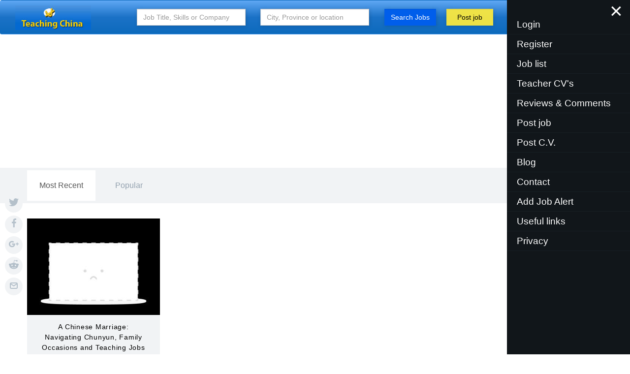

--- FILE ---
content_type: text/html; charset=UTF-8
request_url: https://teachingchina.net/blog/Chunyun
body_size: 10906
content:
<!DOCTYPE html>
<html lang="en">
<head>
	
	<meta http-equiv="Content-Type" content="text/html; charset=utf-8" />	<link rel="shortcut icon" type="image/x-icon" href="/img/logos/teachingchina-net.jpg" />
	<title>
	   	    Blog - Chunyun	  
	   
	</title>
		<meta name="viewport" content="width=device-width,initial-scale=1">
	<meta name="title" content="Jobs in China">
    <meta name="description" content="Jobs in China, TEFL work opportunities, Teach English in China">
    <meta name="keywords" content="China, jobs, teach english, work, tefl, efl, esl, celta, expat, foreigner">
    <meta name="robots" content="index, follow">
    <meta http-equiv="Content-Type" content="text/html; charset=utf-8">
    <meta name="language" content="en">
    
		<link media="all" rel="stylesheet" href="//cdn.atfgroup.com.cn/ArS9kDarVBcOdtpHqbOAJm5qatUtkY2O.css"><script type="application/javascript" src="//cdn.atfgroup.com.cn/lFT8AlWoyVBpEljLyNkBazWRK5mk6Y8d.js"></script>	     <link rel="canonical" href="https://teachingchina.net/blog/Chunyun" />
        
</head>

<body>
	<div id="container">
		<div class="mask" id="mask"></div>
		<div id="header">
			<section class="inner-header-area">
			    <h2 class='hidden none'>nav</h2>
				<nav class="bg-faded affix navbar-dark navbar-expand-lg top-nav navbar Header__nav" data-toggle="affix" data-offset-top="90" style="height:70px;background:linear-gradient(#5fa8f4,#1b72c7, #0d6abc)">
					
					<div class="header_logo">
						<a href="/"><img src="https://teachingchina.net/img/logos/teachingchina-net.jpg" class="img-respone logo " alt='teachingchina-net'></a>
					</div>
					<div class="header_nav"  id="header_nav">
					    
						<div class="search-background hidden-sm-down">
						    							<div class="hybrid-container">
								<div class="js-search-content" itemscope itemtype="http://schema.org/WebSite">
								    <link itemprop="url" href="https://teachingchina.net/"/>
								    <form itemprop="potentialAction" itemscope itemtype="http://schema.org/SearchAction">
								        <meta itemprop="target" content="https://teachingchina.net/search?q={query}"/>
                                        <input itemprop="query-input" type="text" name="query" class="none">
                                        <input itemprop="query" type="text" name="query" class="none">
										<div class="col-md-4 search-hide">
											<div class="input-group search_input box-shadow">
												<input type="text" autocomplete="off" class="id_f_keywords form-control ui-autocomplete-input" name="q" placeholder="Job Title, Skills or Company" id='search_title' value="">
											</div>
										</div>
										<div class="col-md-4 search-hide">
											<div class="input-group search_input box-shadow">
												<input type="text" autocomplete="off" class="id_f_location form-control ui-autocomplete-input" name="l" placeholder="City, Province or location" id='search_city'  value="" >
											</div>
										</div>
									
										<div class="col-md-2 search-hide">
											<div class="input-group search_input box-shadow">
												<button type="submit" class="btn btn-large btn-sh search-btn js-search-btn default-btn btn-block form-control center-block" id='btn_search' onclick="saveValue()" >
													Search Jobs
												</button>
											</div>
										</div>
										<div class="col-md-2 ">
											<div class="input-group search_input box-shadow ">
												<a class="btn btn-large btn-sh search-btn  default-btn btn-block form-control center-block post-job" href="/post-job" style="background-color: #ffeb3beb;color:black;">Post job</a>
											</div>
										</div>
										<div class='clear'></div>
									</form>
								</div>
							</div>
						</div>
					</div>
					<div class="header_tool" >
						<span class="btn btn-sh btn-large btn-apply" id="menu">&nbsp;Menu&nbsp;&nbsp;&nbsp;</span>
						<!--<span class="fa fa-align-justify menu"></span>-->
					</div>
				</nav>
				<div class='clear'></div>
			</section>
			
			<div class="visible_right"  style='display:block'>
    			<div class="close-button">
    				<span aria-hidden="true" class="visible_right_btn">×</span>
    			</div>
    			
    			<ul class="vertical">
    			        			        <li><a onclick="windowShow('loginDiv')">Login</a></li>
    				    <li><a onclick=" windowShow('registerDiv')">Register</a></li>
    				    				<li><a href="/">Job list</a></li>
    				    				<li><a href="/teacher-cv">Teacher CV's</a></li>
    				    				<li><a href="/reviews_comments">Reviews & Comments</a></li>
    				<li><a href="/post-job">Post job</a></li>
    				<li><a href="/post-CV">Post C.V.</a></li>
    				    				<li><a href="/blog">Blog</a></li>
    				<li><a class="Contact" onclick='openContact()'>Contact</a></li>
    			    <li><a href="#" onclick="windowShow('jobAlert');">Add Job Alert</a></li>
    				<li><a href="/useful-links">Useful links</a></li>
    				<li><a href="/privacy-policy">Privacy</a></li>
    			</ul>
    			<br/>
    			<br/>
    			<br/>
    		</div>
    		<div class="join-iframe" id="join_win">
                <div style="padding:15px;position: relative;">
                    <a class="close">
                      <img src="/img/close.png" alt='close'>
                    </a>
                    <form id="invite">
                        <div class="input text"><label for="name">Name</label><input name="data[name]" class="form-item" type="text" id="name"/></div>                        <div class="input email"><label for="email">Email</label><input name="data[email]" class="form-item" type="email" id="email"/></div>                        <div class="input tel"><label for="phone">Phone</label><input name="data[phone]" class="form-item" type="tel" id="phone"/></div>                        <textarea name="data[message]" class="form-enabled" id="message"></textarea>                      <!--<input type="name" name="data[Contact][name]" placeholder="* Name" autofocus="true" class="form-item">-->
                      <!--<input type="email" name="data[Contact][email]" placeholder="* Email" autofocus="true" class="form-item">-->
                      <!--<input type="phone" name="data[Contact][phone]" placeholder="* Phone" autofocus="true" class="form-item">-->
                      <!--<textarea name="body" name="data[Contact][message]" class="form-enabled" rows="5" placeholder="*message" autocomplete="off" tabindex="2"></textarea>-->
        
                    </form>
                    <div class="button" onclick="openSubmit()">
                      <div class="text">Submit</div>
                    </div>
                    <div class="progress-bar"></div>
                    <svg x="0px" y="0px"
                     viewBox="0 0 25 30" style="enable-background:new 0 0 25 30;" class="prosvg">
                      <path class="check" d="M2,19.2C5.9,23.6,9.4,28,9.4,28L23,2" stroke-dasharray="40.84104919433594" stroke-dashoffset="40.84104919433594"></path>
                    </svg>
                </div>
            </div>
		</div><div class="clear height1"></div>
		<div id="content">
		    <!--<div class="clear"></div><br/>-->
            <div class="teachinigAmerica_home teachingamerica_page">
			    
			    <section id="bodyWrap"> 
    <h2 class='hidden'> blog</h2>
    <section class="blog-featured" style="background:url('?r=teachingchina.net%2Fblog%2FChunyun');background-size:cover;background-position:middle;background-repeat:no-repeat">
	<h2 class='hidden'>blog</h2>
	<div class="o-container">
		<a href="/view-blog/" class="link feature-link" title="Read this post">
			<div class="o-row">
				<div class="o-col-10@md o-col-offset-1@md">
					<div class="feature-contents">
					<span class="feature-title">Featured Article</span>
					<h2>
						<span></span>
					</h2>
					</div>
				</div>
			</div>
		</a>
	</div>
</section>
	<!-- /.blog-featured -->
	<section id="post-nav" class="u-pad-b-10 u-pad-b-0@md">
	    <h2 class='hidden'>Most Recent</h2>
		<div class="o-container">
			<div class="o-flexy@md">
				<div class="o-flexy__item">
					<ul id="post-tabs" class="nav nav-tabs">
						<li class="active"><a href="" data-toggle="tab">Most Recent</a></li>
						<li><a href="" data-toggle="tab">Popular</a></li>
					</ul>
				</div>
				
			</div>
		</div>
	</section>
	
	<div class="o-container">
		<div id="post-list" class="tab-content">
			<div class="tab-pane fade in active" id="most-recent">
				<div class="o-row-flex" id="articles">
				   		<div class="o-col-6 o-col-5@md post" itemscope itemtype="http://schema.org/Article">
		    <meta itemprop="mainEntityOfPage" content="/view-blog/A_Chinese_Marriage_Navigating_Chunyun_Family_Occasions_and_Teaching_Jobs-3500">
		    <time class='none' datetime="2026-01-21" itemprop="datePublished">2026-01-21</time>
                  <meta itemprop="dateModified" content="2026-01-21">
			<a href="/view-blog/A_Chinese_Marriage_Navigating_Chunyun_Family_Occasions_and_Teaching_Jobs-3500" class="post-box tx-smooth">
				<figure class="b-skipped" itemprop="image" itemscope itemtype="https://schema.org/ImageObject">
					<img itemprop="url contentUrl" class="b-skipped lazyload" data-src="//cdn2.atfgroup.com.cn/A_Chinese_Marriage_Navigating_Chunyun_Family_Occasions_and_Teaching_Jobs-3500-image.jpg?r=teachingchina.net%2Fblog%2FChunyun"  height="196" src="//cdn2.atfgroup.com.cn/A_Chinese_Marriage_Navigating_Chunyun_Family_Occasions_and_Teaching_Jobs-3500-image.jpg?r=teachingchina.net%2Fblog%2FChunyun" width="350" />
				    <meta itemprop="width" content="640">
                          <meta itemprop="height" content="320">
                          <figcaption itemprop="caption" class='none'>A Chinese Marriage: Navigating Chunyun, Family Occasions and Teaching Jobs</figcaption>
				</figure>
				<p><span class="category tx-500 font14" itemprop="name headline">A Chinese Marriage: Navigating Chunyun, Family Occasions and Teaching Jobs</span></p>
			</a> 
			<div itemprop="author" itemscope itemtype="https://schema.org/Person" class='none'>
                    <a rel="author" itemprop="url" href="#" title="A Chinese Marriage: Navigating Chunyun, Family Occasions and Teaching Jobs">
                      <span itemprop="name">A Chinese Marriage: Navigating Chunyun, Family Occasions and Teaching Jobs</span>
                    </a>
                    <meta itemprop="jobTitle" content="Director">
                    <meta itemprop="worksFor" content="ExampleCorp Ltd">
                  </div>
                  <span itemprop="publisher" itemscope itemtype="https://schema.org/Organization" class='none'>
                      <meta itemprop="name" content="A Chinese Marriage: Navigating Chunyun, Family Occasions and Teaching Jobs">
                      <span itemprop="logo" itemscope itemtype="https://schema.org/ImageObject">
                          <meta itemprop="url" content="https://example.com/img/examplecorp-logo.png">
                          <meta itemprop="width" content="320">
                          <meta itemprop="height" content="60">
                      </span>
                  </span>
		</div>
				</div>
			</div>
		</div>
		
		<!-- /post-list -->
		<div class="pagination u-mrg-v-2m u-mrg-v-3m@md u-mrg-v-4m@lg tx-center">
		    <script>
		        var offset = 1;
		        //trigger on scrolling to bottom
		        $(window).scroll(function () {
                   if ($(window).scrollTop() >= ($(document).height() - $(window).height() - 10)) {
                      AjaxCall('/pages/load_more_articles?offset='+offset,'articles',false,true);offset++;
                   }
                });
		    </script>
			<span class="btn btn-default btn-sm" id="load_more_articles" onclick="AjaxCall('/pages/load_more_articles?offset='+offset,'articles',false,true);offset++;">More</span> 
			<a href="/all-posts/" class="btn btn-default btn-sm">View All</a>
		</div>
	</div>
	<hr class="u-mrg-b-0">
	<section id="nl-pop" style="display: none;">
	    <h2 class='hidden'>blog</h2>
		  <div class="nl-popup-form">
			  <p class="nl-popup-form__title">Join <span class="tx-500">76,547 subscribers</span> &amp; get great research delivered to your inbox each week.</p>
			  <!-- HUBSPOT NL Popup Form-->
			  <div id="hbspt-form-embed-1" class="hbspt-form">
				  <form accept-charset="UTF-8" enctype="multipart/form-data" id="hsForm_bb44a54a-5eb9-49aa-adbc-cc247f4fbfa1" method="POST" class="c-hubspot-form hs-form hs-form-private hs-form-bb44a54a-5eb9-49aa-adbc-cc247f4fbfa1_e360f2c4-84de-4113-b141-c934d2a215f4" data-form-id="bb44a54a-5eb9-49aa-adbc-cc247f4fbfa1" data-portal-id="2760806" data-reactid=".hbspt-forms-2">
					  <div class="hs_email field hs-form-field" data-reactid=".hbspt-forms-2.0:$0">
						  <label>
							  <span data-reactid=".hbspt-forms-2.0:$0.0.0"></span>
							  <span class="hs-form-required" data-reactid=".hbspt-forms-2.0:$0.0.1">*</span>
						  </label>
						 
						  <div class="input" data-reactid=".hbspt-forms-2.0:$0.$email">
						  	<input id="email-bb44a54a-5eb9-49aa-adbc-cc247f4fbfa1" class="hs-input" type="email" name="email" required="" placeholder="Email Address" value="" data-reactid=".hbspt-forms-2.0:$0.$email.0">
						  </div>
					  </div>
					  <div class="hs_lifecyclestage field hs-form-field smart-field" style="display:none;" data-reactid=".hbspt-forms-2.0:$1">
						  <label>
						  	<span data-reactid=".hbspt-forms-2.0:$1.0.0">Lifecycle Stage</span>
						  </label>
						  
						  <div class="input" data-reactid=".hbspt-forms-2.0:$1.$lifecyclestage">
						  	<input name="lifecyclestage" class="hs-input" type="hidden" value="subscriber" data-reactid=".hbspt-forms-2.0:$1.$lifecyclestage.0">
						  </div>
					  </div>
					  <div class="hs_content_types field hs-form-field" style="display:none;" data-reactid=".hbspt-forms-2.0:$2">
						  <label>
						  	<span data-reactid=".hbspt-forms-2.0:$2.0.0">Content Types</span>
						  </label>
						  
						  <div class="input" data-reactid=".hbspt-forms-2.0:$2.$content_types">
						  	<input name="content_types" class="hs-input" type="hidden" value="helpu" data-reactid=".hbspt-forms-2.0:$2.$content_types.0">
						  </div>
					  </div>
					  <div class="hs_submit" data-reactid=".hbspt-forms-2.2">
						  <div class="hs-field-desc" style="display:none;" data-reactid=".hbspt-forms-2.2.0"></div>
						  <div class="actions" data-reactid=".hbspt-forms-2.2.1">
						  	<input type="submit" value="Sign Up" class="c-btn-primary" data-reactid=".hbspt-forms-2.2.1.0">
						  </div>
					  </div>
					  <input name="hs_context" type="hidden" value="" data-reactid=".hbspt-forms-2.3">
				  </form>
			  </div>
			<small>
				<a id="no-thanks" class="no-thanks" href="#">No thanks</a>
			</small>
		</div>
	</section>
</section>
<section class="share-this-post">
    <h2 class='hidden'>share</h2>
    <div class="c-share-page"> 
      <a class="c-share-page__link c-share-page__link--twitter" onclick="ga('send', 'event', { eventCategory: 'Social Icons', eventAction: 'Share', eventLabel: 'Twitter'});" href="https://twitter.com/share?text=&amp;url=http://teachingchina.net/blog/Chunyun" rel="nofollow" target="_blank" title=""> 
        <div class="c-share-page__icon"> 
          <svg width="20" height="16" viewBox="0 0 20 16" xmlns="http://www.w3.org/2000/svg"> 
            <path d="M6.29 16c7.547 0 11.675-6.155 11.675-11.492 0-.175-.004-.35-.012-.523.801-.57 1.498-1.281 2.047-2.091-.735.322-1.526.538-2.356.636.847-.5 1.497-1.291 1.804-2.234-.793.462-1.67.799-2.606.98C16.094.491 15.028 0 13.847 0c-2.266 0-4.103 1.809-4.103 4.039 0 .317.036.625.106.92C6.44 4.792 3.416 3.184 1.392.74c-.353.597-.556 1.29-.556 2.03 0 1.402.725 2.639 1.826 3.363-.673-.02-1.305-.203-1.858-.505v.051c0 1.956 1.414 3.59 3.291 3.96-.345.092-.707.142-1.082.142-.264 0-.521-.026-.771-.073.522 1.605 2.037 2.773 3.833 2.805-1.404 1.084-3.173 1.73-5.096 1.73-.331 0-.658-.02-.979-.057C1.816 15.331 3.972 16 6.29 16" fill-rule="nonzero" fill="#FFF"></path> 
          </svg> 
        </div> 
      </a> 
      <a class="c-share-page__link c-share-page__link--facebook" onclick="ga('send', 'event', { eventCategory: 'Social Icons', eventAction: 'Share', eventLabel: 'Facebook'});" href="https://facebook.com/sharer.php?u=http://teachingchina.net/blog/Chunyun" rel="nofollow" target="_blank" title="k"> 
        <div class="c-share-page__icon"> 
          <svg width="9" height="18" viewBox="0 0 9 18" xmlns="http://www.w3.org/2000/svg"> 
            <path d="M5.842 18V9.79h2.653l.397-3.2h-3.05V4.545c0-.926.247-1.557 1.527-1.557L9 2.988V.126C8.718.087 7.75 0 6.623 0 4.27 0 2.66 1.491 2.66 4.23v2.36H0v3.2h2.66V18h3.182z" fill-rule="nonzero" fill="#FFF"></path> 
          </svg> 
        </div> 
      </a> 
      <a class="c-share-page__link c-share-page__link--gplus" onclick="ga('send', 'event', { eventCategory: 'Social Icons', eventAction: 'Share', eventLabel: 'GPlus'});" href="https://plus.google.com/share?url=http://teachingchina.net/blog/Chunyun" rel="nofollow" target="_blank" title=""> 
        <div class="c-share-page__icon"> 
          <svg width="22" height="14" viewBox="0 0 22 14" xmlns="http://www.w3.org/2000/svg">
            <path d="M6.983 5.616V8.39s2.681-.005 3.777-.005c-.594 1.794-1.511 2.773-3.777 2.773-2.294 0-4.08-1.86-4.08-4.157 0-2.297 1.792-4.157 4.08-4.157 1.214 0 1.996.427 2.714 1.022.577-.579.529-.66 1.991-2.043C10.447.692 8.796 0 6.988 0 3.13 0 0 3.135 0 7s3.13 7 6.988 7c5.768 0 7.177-5.032 6.707-8.384H6.983zm12.594.135V3.324H17.85v2.427h-2.487v1.73h2.487v2.492h1.727V7.481H22v-1.73h-2.423z" fill-rule="nonzero" fill="#FFF">
            </path> 
          </svg> 
        </div> 
      </a> 
      <a class="c-share-page__link c-share-page__link--reddit" onclick="ga('send', 'event', { eventCategory: 'Social Icons', eventAction: 'Share', eventLabel: 'Reddit'});" href="http://reddit.com/submit?title=&amp;url=http://teachingchina.net/blog/Chunyun" target="_blank" rel="nofollow" title=""> 
        <div class="c-share-page__icon"> 
          <svg width="30" height="27" viewBox="0 0 30 27" xmlns="http://www.w3.org/2000/svg"> 
            <path d="M30 13.704c-.068-1.836-1.59-3.27-3.41-3.208-.806.029-1.573.363-2.156.924-2.564-1.768-5.576-2.737-8.672-2.805l1.462-7.113 4.82 1.026c.134 1.252 1.243 2.16 2.48 2.023 1.237-.136 2.133-1.258 1.999-2.51C26.388.787 25.28-.12 24.043.016c-.711.074-1.35.493-1.702 1.117L16.82.017c-.376-.085-.75.153-.835.539v.01L14.323 8.48c-3.135.05-6.186 1.026-8.784 2.805-1.321-1.258-3.404-1.196-4.647.147-1.242 1.338-1.18 3.446.146 4.704.258.244.554.454.885.601-.023.335-.023.669 0 1.003C1.923 22.846 7.8 27 15.05 27s13.129-4.149 13.129-9.26c.022-.335.022-.67 0-1.004 1.13-.572 1.842-1.751 1.82-3.032zM7.475 15.988c0-1.258 1.014-2.284 2.257-2.284 1.242 0 2.256 1.026 2.256 2.284 0 1.258-1.014 2.284-2.256 2.284-1.249-.011-2.257-1.026-2.257-2.284zm13.084 6.268c-1.6 1.219-3.56 1.842-5.565 1.757-2.004.085-3.964-.538-5.565-1.757-.212-.26-.173-.651.084-.867.224-.187.543-.187.773 0 1.355 1.003 3.006 1.513 4.686 1.434 1.68.09 3.337-.397 4.708-1.388.247-.244.65-.238.89.01.241.25.236.658-.01.902v-.09zm-.403-3.905c-1.243 0-2.256-1.025-2.256-2.284 0-1.258 1.013-2.284 2.256-2.284 1.243 0 2.256 1.026 2.256 2.284.05 1.259-.918 2.318-2.16 2.37h-.113l.017-.086z" fill-rule="nonzero" fill="#FFF"></path> 
          </svg> 
        </div> 
      </a> 
      <a class="c-share-page__link c-share-page__link--email" onclick="ga('send', 'event', { eventCategory: 'Social Icons', eventAction: 'Share', eventLabel: 'Email'});" href="/cdn-cgi/l/email-protection#8eb1fdfbece4ebedfab3a8efe3feb5ece1eaf7b3cde6ebede5aee1fbfaaefae6e7fdaeeffcfae7ede2ebaec7aee8e1fbe0eaaee1e0aee6fafafeb4a1a1faebefede6e7e0e9ede6e7e0efa0e0ebfaa1ece2e1e9a1cde6fbe0f7fbe0a0" title=""> 
        <div class="c-share-page__icon"> 
          <svg width="16" height="13" viewBox="0 0 16 13" xmlns="http://www.w3.org/2000/svg"> 
            <path d="M13 0H3C1.3 0 0 1.3 0 3v7c0 1.7 1.3 3 3 3h10c1.7 0 3-1.3 3-3V3c0-1.7-1.3-3-3-3zm0 2c.2 0 .3.1.5.1L8 5.8 2.6 2.2c.1-.1.2-.2.4-.2h10zm0 9H3c-.6 0-1-.4-1-1V4.2l5.4 3.6c.2.1.4.2.6.2.2 0 .4-.1.6-.2L14 4.2V10c0 .6-.4 1-1 1z" fill-rule="nonzero" fill="#FFF"></path> 
          </svg> 
        </div> 
      </a> 
    </div>
  </section>
	
			</div>
		</div>
		<div id="footer">
			<section  style="padding-top:10px;">
			    
			    <h2 class='hidden'>footer</h2>
			    <div>
			        <div>
			            <div class="col-md-12">
			                <div class="ac-ft-logo text-center" itemprop="publisher" itemscope itemtype="https://schema.org/Organization">
			                    <p>
			                        <a href="/" class="logo" itemprop="logo" itemscope itemtype="https://schema.org/ImageObject">
			                          <meta itemprop="url" content="https://teachingchina.net/img/logos/teachingchina-net.jpg" class="img-respone logo"  class="img-respone foot_logo" alt="teachingchina-net" />
			                            <img src="https://teachingchina.net/img/logos/teachingchina-net.jpg" class="img-respone logo"  class="img-respone foot_logo" alt="teachingchina-net"/>
			                        </a>
			                     </p>
								<p itemprop="name" content=" Teaching China"> Copyright 2026 Teaching China</p>
								<meta itemprop="url" content="https://teachingchina.net">
								<p>An <a target="_BLANK" href="//www.antianfan.com">ATF Group</a> company </p>
								<div>
								    <a target="_BLANK" href="https://www.facebook.com/102611441207581"> Facebook</a> 
                                	| <a href='/privacy-policy'>  Privacy </a>&nbsp; | &nbsp;<a href='/sitemap.xml'>Sitemap</a>
                                </div>
			                </div>
			                <div style="width:50%;height:auto;text-align:center;position:fixed;z-index:100000;display:none;left:25%;top:15%;background-color:#fff;box-shadow:0 0 0 1px rgba(14,41,57,.12), 0 2px 5px rgba(14,41,57,.44), inset 0 -1px 2px rgba(14,41,57,.44)" class="whitepaper_win" id="whitepaper_win">
				                <div style="padding:15px;">
				                  <a style="cursor:pointer;float:right;" onclick="closeWin();">
				                    <img src="/img/close.png" alt='close'>
				                  </a>  
				                </div>
				            </div>
			            </div>
			        </div>
			    </div>
			</section>
		</div>
		
	</div>
	


<div id="loginDiv" class="bpk-scrim-content bpk-modal__container bpk-modal__container--full-screen-mobile feedback_cancel">
    <div role="presentation" class="bpk-scrim"></div>
    <section class="bpk-modal bpk-modal--full-screen-mobile">
            <header class="bpk-modal__header">
                <h3 class="bpk-modal__heading bpk-modal-heading-price-alert-modal">Login</h3>&nbsp;
                <button type="button" onclick="$('#loginDiv').hide()" title="Close" aria-label="Close" class="bpk-close-button bpk-modal__close-button">
                    <svg xmlns="http://www.w3.org/2000/svg" viewBox="0 0 24 24"  class="bpk-close-button__icon" style="width: 1.5rem; height: 1.5rem;">
                        <path d="M12 9.172l4.243-4.243a2 2 0 1 1 2.828 2.828L14.828 12l4.243 4.243a2 2 0 1 1-2.828 2.828L12 14.828l-4.243 4.243a2 2 0 1 1-2.828-2.828L9.172 12 4.929 7.757A2 2 0 1 1 7.757 4.93L12 9.172z"></path>
                    </svg>
                </button>
            </header>
            <div class="bpk-modal__content">
                <div>
                    <h3 class="center hidden">Login</h3>
                    <div class="PriceAlertModalContent__container-2tmPA">
                        <div class="login-form login-form-employer">
                            <div id="code_error" style="color:red;"></div>
							<div class="form-group">
							    <div class="input text"><label for="lbemail">Phone or Email</label><input name="phone" id="lbemail" class="form-control" placeholder="Email or Phone" type="text"/></div>								
							</div>
							<div class="form-group">
							    <div class="input password"><label for="lbpass">Password</label><input name="pw" id="lbpass" class="form-control" placeholder="Password" type="password"/></div>								
							</div>
						
							<p class="color-red"></p>
							<div class="form-group checkbox">
								<input name="lang" value="en" type="hidden">
								<input type="hidden" name="usernames" id="username1" value="">

								<label>
									<input type="checkbox" checked="" name="rememberme"> Remember me 									&nbsp;&nbsp;
									<a onclick="openResetPassword()" class="pull-right color-blue"><i> Forgot password? </i></a>                                   
								</label>
								<br/>
								<input type="button" onclick="doLogin()" class="btn btn-ecc minw120 login-btn" id='baidu_emp_login' value="Login"/>
							</div>
							<div class="loginleftb">
								<b>Not a member yet?</b> 
								<a class="color-blue" onclick=' openregisterdiv()'>Register now !</a> 
								
							</div>
						</div>
                    </div>
                </div>
            </div>
    </section>
</div>



<div  id="registerDiv" class="bpk-scrim-content bpk-modal__container bpk-modal__container--full-screen-mobile feedback_cancel register">
    <div role="presentation" class="bpk-scrim"></div>
    <section class="bpk-modal bpk-modal--full-screen-mobile">
            <header class="bpk-modal__header">
                <h3 class="bpk-modal__heading bpk-modal-heading-price-alert-modal">Register</h3>&nbsp;
                <button type="button" title="Close" onclick="$('#registerDiv').hide()" aria-label="Close" class="bpk-close-button bpk-modal__close-button">
                    <svg xmlns="http://www.w3.org/2000/svg" viewBox="0 0 24 24"  class="bpk-close-button__icon" style="width: 1.5rem; height: 1.5rem;">
                        <path d="M12 9.172l4.243-4.243a2 2 0 1 1 2.828 2.828L14.828 12l4.243 4.243a2 2 0 1 1-2.828 2.828L12 14.828l-4.243 4.243a2 2 0 1 1-2.828-2.828L9.172 12 4.929 7.757A2 2 0 1 1 7.757 4.93L12 9.172z"></path>
                    </svg>
                </button>
            </header>
            <div class="bpk-modal__content">
                <div>
                    <h3 class="center hidden">register</h3>
                    <div class='error'></div>
                    
                    <div class="PriceAlertModalContent__container-2tmPA" id="register_div">
                        <form method="Post" id="loginform" action="?register">
                            <div class="loginleftb">
								<b>Already have an account?</b> 
								<a class="color-blue" onclick='openlogindiv()'>Login here</a> 
								
							</div>
                       
							<div class="form-group">
							    <div class="input text"><label for="AccountName">Your name</label><input name="name" class="form-control" placeholder="Name" type="text" id="AccountName"/></div>								
							</div>
							
							<div class="form-group">
							    <div class="input tel"><label for="AccountPhone">Phone or E-mail</label><input name="phone" class="form-control" placeholder="Phone or E-mail" type="tel" id="AccountPhone"/></div>								
							</div>
							<div class="form-group">
							    <div class="input password"><label for="password">Password</label><input name="pw" class="form-control" placeholder="Password" type="password" id="password"/></div>								
							</div>
							<div class="form-group">
							    <div class="input password"><label for="password_again">Password Again</label><input name="pw2" class="form-control" placeholder="Password" type="password" id="password_again"/></div>								
							</div>
							<div class='center none loader'><img src='/img/loading_img.gif' alt="loader"/></div>
							<p class="color-red"></p>
							<div class="form-group checkbox">
								<input name="lang" value="en" type="hidden">
								<input type="hidden" name="usernames" id="username2" value="">
								<button type="submit" id="baidu_shijian_emp_login" class="btn btn-ecc minw120 login-btn">register</button>
							</div>
						</form>
                    </div>
                </div>
            </div>
    </section>
</div>


  
<div id="resetPassword" class="bpk-scrim-content bpk-modal__container bpk-modal__container--full-screen-mobile feedback_cancel login">
    <div role="presentation" class="bpk-scrim"></div>
    <section role="dialog" class="bpk-modal bpk-modal--full-screen-mobile">
            <header class="bpk-modal__header">
                <h3 class="bpk-modal__heading bpk-modal-heading-price-alert-modal">Reset Password</h3>&nbsp;
                <button type="button" onclick="closeResetPassword()" title="Close" aria-label="Close" class="bpk-close-button bpk-modal__close-button">
                    <svg xmlns="http://www.w3.org/2000/svg" viewBox="0 0 24 24"  class="bpk-close-button__icon" style="width: 1.5rem; height: 1.5rem;">
                        <path d="M12 9.172l4.243-4.243a2 2 0 1 1 2.828 2.828L14.828 12l4.243 4.243a2 2 0 1 1-2.828 2.828L12 14.828l-4.243 4.243a2 2 0 1 1-2.828-2.828L9.172 12 4.929 7.757A2 2 0 1 1 7.757 4.93L12 9.172z"></path>
                    </svg>
                </button>
            </header>
            <div class="bpk-modal__content">
                <div>
                    <h3 class="center none">reset</h3>
                    <script data-cfasync="false" src="/cdn-cgi/scripts/5c5dd728/cloudflare-static/email-decode.min.js"></script><script>
                        function doReset() {
                            AjaxCall('?atf_resetpassword='+document.getElementById('reset_password_phone_email').value,false,'doResetReply');
                            document.getElementById('reset_password_sent_code_id').innerHTML = document.getElementById('reset_password_phone_email').value;
                            document.getElementById('reset_password_send_reset').style.display = 'none';
                            document.getElementById('reset_password_wait_reset').style.display = 'block';
                        }
                        function doResetReply(res) {
                            if(res.indexOf('FAIL')>-1) {
                                document.getElementById('reset_password_error').innerHTML = 'Sorry, that didn\'t work, please try again. You may only send 1 reset code per 60 seconds';
                                document.getElementById('reset_password_send_reset').style.display = 'block';
                                document.getElementById('reset_password_wait_reset').style.display = 'none';
                            }
                        }
                        function doResetCode() {
                            AjaxCall('?atf_resetpassword='+document.getElementById('reset_password_phone_email').value+'&code='+document.getElementById('reset_password_code').value,false,'doResetCodeReply');
                            document.getElementById('reset_password_sent_code_id').innerHTML = document.getElementById('reset_password_phone_email').value;
                            document.getElementById('reset_password_send_reset').style.display = 'none';
                            document.getElementById('reset_password_wait_reset').style.display = 'block';
                        }
                        function doResetCodeReply(res) {
                            if(res.indexOf('FAIL')>-1) {
                                document.getElementById('reset_password_error').innerHTML = 'Sorry, that didn\'t work, please try again';
                                 //document.getElementById('reset_password_send_reset').style.display = 'block';
                                // document.getElementById('reset_password_wait_reset').style.display = 'none';
                            } else {
                                document.getElementById('reset_password_change_password').style.display = 'block';
                                document.getElementById('reset_password_send_reset').style.display = 'none';
                                document.getElementById('reset_password_wait_reset').style.display = 'none';
                                tmp = res.split('OK:');
                                tmp = tmp[1].split(']');
                                window.reset_code = tmp[0];
                            }
                        }
                        function doResetPassword() {
                            if(document.getElementById('reset_password_password_1').value==document.getElementById('reset_password_password_2').value&&document.getElementById('reset_password_password_1').value.length>6) {
                                AjaxCall('?atf_resetpassword='+document.getElementById('reset_password_phone_email').value+'&reset_code='+window.reset_code+'&new_password='+document.getElementById('reset_password_password_1').value,false,'doResetPasswordReply');
                                document.getElementById('reset_password_change_password').style.display = 'none';
                                document.getElementById('reset_password_change_password_wait').style.display = 'block';
                                $('#lbpass').val(document.getElementById('reset_password_password_1').value)
                                document.getElementById('lbpass').value=document.getElementById('reset_password_password_1').value
                            } else {
                                document.getElementById('reset_new_password_error').innerHTML = 'Your passwords must be the same and at least 7 characters long.';
                            }
                                
                        }
                        function doResetPasswordReply(res) {
                            if(res.indexOf('OK')>-1) {
                                closeResetPassword();
                                //  doLogin();
                               
                                document.getElementById('code_error').style.color = 'green';
                                document.getElementById('code_error').innerHTML = "Password updated. Please login below.";
                            } else {
                                document.getElementById('reset_new_password_error').innerHTML = 'Your password couldn\'t be updated, please try again.';
                                document.getElementById('reset_password_change_password').style.display = 'block';
                                document.getElementById('reset_password_change_password_wait').style.display = 'none';
                            }
                        }
                    </script>
                    <div class="PriceAlertModalContent__container-2tmPA">
                        <div class="login-form login-form-employer" id="login_div">
                            <div id="reset_password_send_reset">
                                
                                <div class="form-group">
    								<!--<label>E-mail or Phone: </label>-->
    								<div class="input tel"><label for="reset_password_phone_email">Phone or E-mail</label><input name="phone" id="reset_password_phone_email" class="form-control" placeholder="Phone or E-mail" type="tel"/></div>    								<!--<input type="text" class="form-control" name="username" id="lbemail" placeholder="Phone">-->
    							</div>
    							<div class="form-group">
    								<input name="lang" value="en" type="hidden">
    								<input type="hidden" name="usernames" id="username3" value="">
    								<br/>
    								 <!--<button class="btn btn-ecc minw120 login-btn" type="submit">Send Reset Code</button>-->
    								<input type="submit"  class="btn btn-ecc minw120 login-btn" onclick="doReset()" value="Send Reset Code"/>
    							</div>
    							<div class="loginleftb"></div>
    						</div>
                            <div style="display:none;" id="reset_password_wait_reset">
                                <p id="reset_password_error" style="color:red;"></p>
                                <div class="form-group">
                                    We sent a code to: <span id="reset_password_sent_code_id"></span>, please check and enter the code below:
    							</div>
    							<input type="text" id="reset_password_code" />
    							<input type="submit" class="btn btn-ecc minw120 login-btn" onclick="doResetCode()" value="Submit"/>
    							<br/>
    							<br/>
    						</div>
                            <div style="display:none;" id="reset_password_change_password">
                                    Please enter a new password below:
    							    <p id="reset_new_password_error" style="color:red;"></p>
    						
    							<label style="float:left;">New Password:</label> <input style="float:right;padding-right:10px;" type="password" id="reset_password_password_1" /><br/><br/>
    							<label style="float:left;">New Password again:</label> <input style="float:right;padding-right:10px;" type="password" id="reset_password_password_2" /><br/><br/>
    							<div class="clearJump"></div>
    							<input type="submit" class="btn btn-ecc minw120 login-btn" onclick="doResetPassword()" value="Reset Password"/>
    							<br/>
    							<br/>
    						</div>
    						<div style="display:none;" id="reset_password_change_password_wait">
    						      <div class="form-group checkbox">
    						          Please wait while we update your password.
    						      </div>
    						</div>
						</div>
                    </div>
                </div>
            </div>
    </section>
</div>





	<div  class="bpk-scrim-content bpk-modal__container bpk-modal__container--full-screen-mobile " id='contact_us'>
	<div role="presentation" class="bpk-scrim " onclick='closeCantact()'></div>
	<section class="bpk-modal bpk-modal--full-screen-mobile">
			<header class="bpk-modal__header">
				<h3 class="bpk-modal__heading bpk-modal-heading-price-alert-modal">contact us</h3>&nbsp;
				<button type="button" title="Close" aria-label="Close" class="bpk-close-button bpk-modal__close-button  close " onclick='closeCantact()'>
					<svg xmlns="http://www.w3.org/2000/svg" viewBox="0 0 24 24"  class="bpk-close-button__icon" style="width: 1.5rem; height: 1.5rem;">
						<path d="M12 9.172l4.243-4.243a2 2 0 1 1 2.828 2.828L14.828 12l4.243 4.243a2 2 0 1 1-2.828 2.828L12 14.828l-4.243 4.243a2 2 0 1 1-2.828-2.828L9.172 12 4.929 7.757A2 2 0 1 1 7.757 4.93L12 9.172z"></path>
					</svg>
				</button>
			</header>
			<div class="bpk-modal__content">
				<div class="PriceAlertModalContent__container-2tmPA">
					<div class="PriceAlertModalContent__container-2tmPA">
						<div>
							<div class="PriceAlertModalContent__secondary-39-nd alert_content">
								 <form action="/blog/Chunyun?url=%2Fblog%2FChunyun" id="ContactBlogForm" method="post" accept-charset="utf-8"><div style="display:none;"><input type="hidden" name="_method" value="POST"/></div>  
    								 <div class="form-group">
    								 	<div class="input text required"><label for="ContactName">Name</label><input name="data[Contact][name]" class="form-control" type="text" id="ContactName" required="required"/></div>    								 </div>
    								 <div class="form-group">
    								 	<div class="input email required"><label for="ContactEmail">Email</label><input name="data[Contact][email]" class="form-control" type="email" id="ContactEmail" required="required"/></div>    								 </div>
    								 <div class="form-group">
    								     <label >Message</label>
    								 	<textarea name="data[Contact][message]" style="width:100%;height:100px;" id="ContactMessage" required="required"></textarea>    								 </div>
								  <button class="btn btn-info" onclick="openSubmit()" type="submit">Submit</button>								    <div class="progress-bar"></div>
                                    <svg x="0px" y="0px"
                                     viewBox="0 0 25 30" style="enable-background:new 0 0 25 30;" class="prosvg">
                                      <path class="check" d="M2,19.2C5.9,23.6,9.4,28,9.4,28L23,2" stroke-dasharray="40.84104919433594" stroke-dashoffset="40.84104919433594"></path>
                                    </svg>
                                </form>
							</div>
						</div>
						
						<br/>
					</div>
				</div>
			</div>
	</section>
</div>
	<div  class="bpk-scrim-content bpk-modal__container bpk-modal__container--full-screen-mobile" id='loading'>
	<div class="bpk-scrim"></div>
	<section role="dialog" class="bpk-modal bpk-modal--full-screen-mobile center">
	    <h3 class='hidden'>loading</h3>
	    <img src='//cdn.atfgroup.com.cn/4hI3Dndndtn81H9RuKqVYTpj9Kfy8BlB.gif' alt='loading'/>
	</section>
</div>
	<div  class="bpk-scrim-content bpk-modal__container bpk-modal__container--full-screen-mobile " id='uploadimg'>
	<div role="presentation" class="bpk-scrim " onclick='closeImgupload()'></div>
	<section id="price-alert-modal" tabindex="-1" role="dialog" aria-labelledby="bpk-modal-heading-price-alert-modal" class="bpk-modal bpk-modal--full-screen-mobile ">
			<header class="bpk-modal__header">
				<h3 id="bpk-modal-heading-price-alert-modal" class="bpk-modal__heading">Update Photo</h3>&nbsp;
				<button type="button" title="Close" aria-label="Close" class="bpk-close-button bpk-modal__close-button  book_close " onclick='closeImgupload()'>
					<svg xmlns="http://www.w3.org/2000/svg" viewBox="0 0 24 24"  class="bpk-close-button__icon" style="width: 1.5rem; height: 1.5rem;">
						<path d="M12 9.172l4.243-4.243a2 2 0 1 1 2.828 2.828L14.828 12l4.243 4.243a2 2 0 1 1-2.828 2.828L12 14.828l-4.243 4.243a2 2 0 1 1-2.828-2.828L9.172 12 4.929 7.757A2 2 0 1 1 7.757 4.93L12 9.172z"></path>
					</svg>
				</button>
			</header>
			<div class="bpk-modal__content">
				<div class="PriceAlertModalContent__container-2tmPA">
					
					<div class="PriceAlertModalContent__container-2tmPA">
						<form action="/blog/Chunyun?url=%2Fblog%2FChunyun" enctype="multipart/form-data" id="DiscussionBlogForm" method="post" accept-charset="utf-8"><div style="display:none;"><input type="hidden" name="_method" value="POST"/></div> 
    						<div>
    							
    							<div class="PriceAlertModalContent__secondary-39-nd alert_content" >
    								    
        								 <div class="form-group">
            								 <label>Please upload your latest photo:</label>
                                            <input type="file" name="data[Discussion][photo]" id="DiscussionPhoto" required="required"/>                                                                                             <img src="?atf-get-image=" />
                                                     								 </div>
        								 
    							</div>
    							
    						</div>
    						<div class='center'>
    						    <button class="bpk-button PriceAlertModalContent__submit-1WF-6 time-selected" type="submit">submit</button>    							<!--<button type="button" class="bpk-button PriceAlertModalContent__submit-1WF-6 time-selected">Submit</button>-->
    						</div>
    						<br/>
						</form>
					</div>
				</div>
			</div>
	</section>
</div>
	<div  class="bpk-scrim-content bpk-modal__container bpk-modal__container--full-screen-mobile " id='jobAlert'>
	<div role="presentation" class="bpk-scrim " onclick='closeCantact()'></div>
	<section class="bpk-modal bpk-modal--full-screen-mobile">
			<header class="bpk-modal__header">
				<h3 class="bpk-modal__heading bpk-modal-heading-price-alert-modal">Add Job Alert</h3>&nbsp;
				<button type="button" title="Close" aria-label="Close" class="bpk-close-button bpk-modal__close-button  close " onclick='closejobAlert()'>
					<svg xmlns="http://www.w3.org/2000/svg" viewBox="0 0 24 24"  class="bpk-close-button__icon" style="width: 1.5rem; height: 1.5rem;">
						<path d="M12 9.172l4.243-4.243a2 2 0 1 1 2.828 2.828L14.828 12l4.243 4.243a2 2 0 1 1-2.828 2.828L12 14.828l-4.243 4.243a2 2 0 1 1-2.828-2.828L9.172 12 4.929 7.757A2 2 0 1 1 7.757 4.93L12 9.172z"></path>
					</svg>
				</button>
			</header>
			<div class="bpk-modal__content">
				<div class="PriceAlertModalContent__container-2tmPA">
					<div class="PriceAlertModalContent__container-2tmPA">
						<div>
							<div class="PriceAlertModalContent__secondary-39-nd alert_content">
								 <form action="/blog/Chunyun?url=%2Fblog%2FChunyun" id="JobalertBlogForm" method="post" accept-charset="utf-8"><div style="display:none;"><input type="hidden" name="_method" value="POST"/></div>  
    								 <div class="form-group">
    								 	<div class="input text required"><label for="JobalertName">Name</label><input name="data[Jobalert][name]" class="form-control" type="text" id="JobalertName" required="required"/></div>    								 </div>
    								 <div class="form-group">
    								 	<div class="input email required"><label for="JobalertEmail">Email</label><input name="data[Jobalert][email]" class="form-control" type="email" id="JobalertEmail" required="required"/></div>    								 </div>
    								 <div class="form-group">
    								    <div class="input text required"><label for="JobalertKeywords">Trigger keywords <span style="font-size:10px;">(list of keywords if found in new jobs, then the job will be sent to you; TIP: Multiple keywords seperate by comma)</span></label><input name="data[Jobalert][keywords]" class="form-control" type="text" id="JobalertKeywords" required="required"/></div>    								 </div>
								  <button class="btn btn-info" onclick="jobAlertSubmit()" type="submit">Submit</button>								    <div class="progress-bar"></div>
                                    <svg x="0px" y="0px"
                                     viewBox="0 0 25 30" style="enable-background:new 0 0 25 30;" class="prosvg">
                                      <path class="check" d="M2,19.2C5.9,23.6,9.4,28,9.4,28L23,2" stroke-dasharray="40.84104919433594" stroke-dashoffset="40.84104919433594"></path>
                                    </svg>
                                </form>
							</div>
						</div>
						
						<br/>
					</div>
				</div>
			</div>
	</section>
</div>
		<script>
        function leftTop(obj){
        	var oDiv1 = document.getElementById('header_nav');
            var oDiv2 = document.getElementById('content');
            oDiv2.style.marginTop = oDiv1.offsetHeight + 'px';
        }
        
        function marginTop(obj) {
                leftTop(obj);
                $(window).resize(function() {
                       leftTop(obj);
                  });
            }
        marginTop(content);
    </script>
        <script>
        lazyload();
    </script>
<script defer src="https://static.cloudflareinsights.com/beacon.min.js/vcd15cbe7772f49c399c6a5babf22c1241717689176015" integrity="sha512-ZpsOmlRQV6y907TI0dKBHq9Md29nnaEIPlkf84rnaERnq6zvWvPUqr2ft8M1aS28oN72PdrCzSjY4U6VaAw1EQ==" data-cf-beacon='{"version":"2024.11.0","token":"5eda8579bf464f4180912bcf4c9a8392","r":1,"server_timing":{"name":{"cfCacheStatus":true,"cfEdge":true,"cfExtPri":true,"cfL4":true,"cfOrigin":true,"cfSpeedBrain":true},"location_startswith":null}}' crossorigin="anonymous"></script>
</body>

</html>
